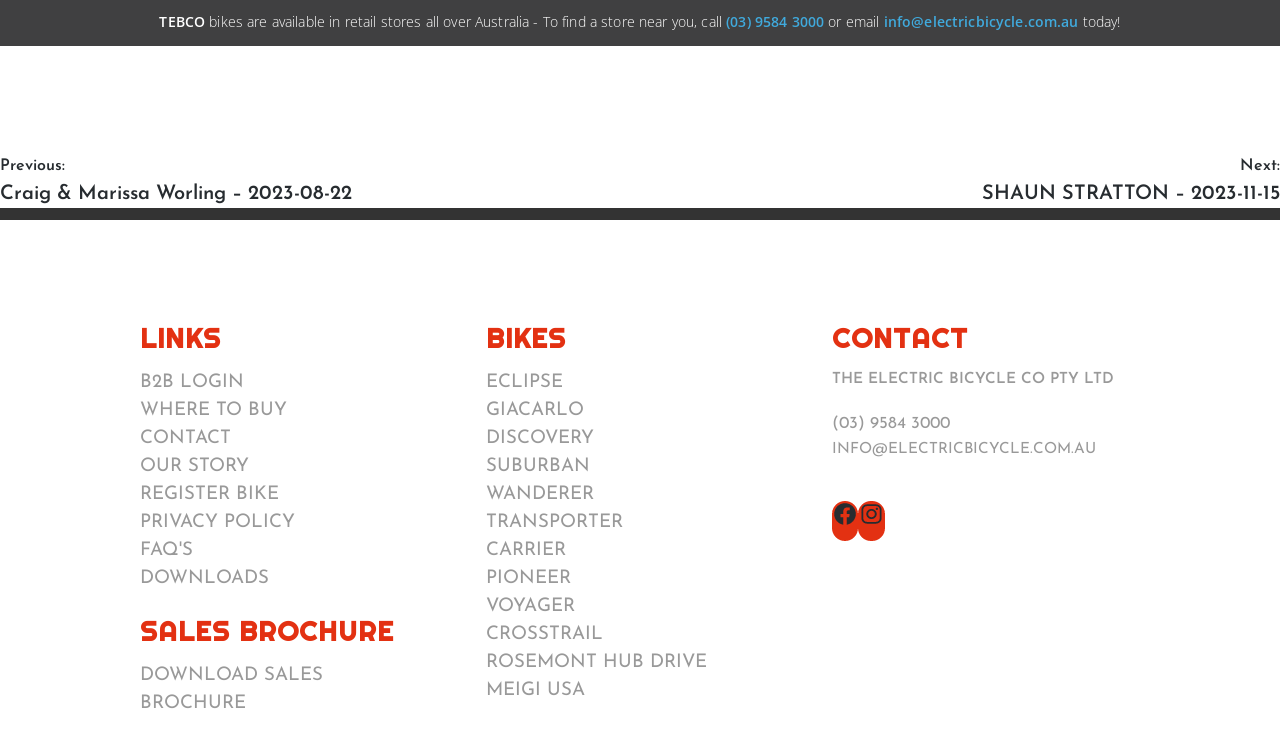

--- FILE ---
content_type: text/html; charset=utf-8
request_url: https://www.google.com/recaptcha/api2/anchor?ar=1&k=6LfV59EiAAAAABMnJrhyfHeNC992j_r3tNX84c0M&co=aHR0cHM6Ly9lbGVjdHJpY2JpY3ljbGUuY29tLmF1OjQ0Mw..&hl=en&v=PoyoqOPhxBO7pBk68S4YbpHZ&size=invisible&anchor-ms=20000&execute-ms=30000&cb=b67x0k8spntc
body_size: 48687
content:
<!DOCTYPE HTML><html dir="ltr" lang="en"><head><meta http-equiv="Content-Type" content="text/html; charset=UTF-8">
<meta http-equiv="X-UA-Compatible" content="IE=edge">
<title>reCAPTCHA</title>
<style type="text/css">
/* cyrillic-ext */
@font-face {
  font-family: 'Roboto';
  font-style: normal;
  font-weight: 400;
  font-stretch: 100%;
  src: url(//fonts.gstatic.com/s/roboto/v48/KFO7CnqEu92Fr1ME7kSn66aGLdTylUAMa3GUBHMdazTgWw.woff2) format('woff2');
  unicode-range: U+0460-052F, U+1C80-1C8A, U+20B4, U+2DE0-2DFF, U+A640-A69F, U+FE2E-FE2F;
}
/* cyrillic */
@font-face {
  font-family: 'Roboto';
  font-style: normal;
  font-weight: 400;
  font-stretch: 100%;
  src: url(//fonts.gstatic.com/s/roboto/v48/KFO7CnqEu92Fr1ME7kSn66aGLdTylUAMa3iUBHMdazTgWw.woff2) format('woff2');
  unicode-range: U+0301, U+0400-045F, U+0490-0491, U+04B0-04B1, U+2116;
}
/* greek-ext */
@font-face {
  font-family: 'Roboto';
  font-style: normal;
  font-weight: 400;
  font-stretch: 100%;
  src: url(//fonts.gstatic.com/s/roboto/v48/KFO7CnqEu92Fr1ME7kSn66aGLdTylUAMa3CUBHMdazTgWw.woff2) format('woff2');
  unicode-range: U+1F00-1FFF;
}
/* greek */
@font-face {
  font-family: 'Roboto';
  font-style: normal;
  font-weight: 400;
  font-stretch: 100%;
  src: url(//fonts.gstatic.com/s/roboto/v48/KFO7CnqEu92Fr1ME7kSn66aGLdTylUAMa3-UBHMdazTgWw.woff2) format('woff2');
  unicode-range: U+0370-0377, U+037A-037F, U+0384-038A, U+038C, U+038E-03A1, U+03A3-03FF;
}
/* math */
@font-face {
  font-family: 'Roboto';
  font-style: normal;
  font-weight: 400;
  font-stretch: 100%;
  src: url(//fonts.gstatic.com/s/roboto/v48/KFO7CnqEu92Fr1ME7kSn66aGLdTylUAMawCUBHMdazTgWw.woff2) format('woff2');
  unicode-range: U+0302-0303, U+0305, U+0307-0308, U+0310, U+0312, U+0315, U+031A, U+0326-0327, U+032C, U+032F-0330, U+0332-0333, U+0338, U+033A, U+0346, U+034D, U+0391-03A1, U+03A3-03A9, U+03B1-03C9, U+03D1, U+03D5-03D6, U+03F0-03F1, U+03F4-03F5, U+2016-2017, U+2034-2038, U+203C, U+2040, U+2043, U+2047, U+2050, U+2057, U+205F, U+2070-2071, U+2074-208E, U+2090-209C, U+20D0-20DC, U+20E1, U+20E5-20EF, U+2100-2112, U+2114-2115, U+2117-2121, U+2123-214F, U+2190, U+2192, U+2194-21AE, U+21B0-21E5, U+21F1-21F2, U+21F4-2211, U+2213-2214, U+2216-22FF, U+2308-230B, U+2310, U+2319, U+231C-2321, U+2336-237A, U+237C, U+2395, U+239B-23B7, U+23D0, U+23DC-23E1, U+2474-2475, U+25AF, U+25B3, U+25B7, U+25BD, U+25C1, U+25CA, U+25CC, U+25FB, U+266D-266F, U+27C0-27FF, U+2900-2AFF, U+2B0E-2B11, U+2B30-2B4C, U+2BFE, U+3030, U+FF5B, U+FF5D, U+1D400-1D7FF, U+1EE00-1EEFF;
}
/* symbols */
@font-face {
  font-family: 'Roboto';
  font-style: normal;
  font-weight: 400;
  font-stretch: 100%;
  src: url(//fonts.gstatic.com/s/roboto/v48/KFO7CnqEu92Fr1ME7kSn66aGLdTylUAMaxKUBHMdazTgWw.woff2) format('woff2');
  unicode-range: U+0001-000C, U+000E-001F, U+007F-009F, U+20DD-20E0, U+20E2-20E4, U+2150-218F, U+2190, U+2192, U+2194-2199, U+21AF, U+21E6-21F0, U+21F3, U+2218-2219, U+2299, U+22C4-22C6, U+2300-243F, U+2440-244A, U+2460-24FF, U+25A0-27BF, U+2800-28FF, U+2921-2922, U+2981, U+29BF, U+29EB, U+2B00-2BFF, U+4DC0-4DFF, U+FFF9-FFFB, U+10140-1018E, U+10190-1019C, U+101A0, U+101D0-101FD, U+102E0-102FB, U+10E60-10E7E, U+1D2C0-1D2D3, U+1D2E0-1D37F, U+1F000-1F0FF, U+1F100-1F1AD, U+1F1E6-1F1FF, U+1F30D-1F30F, U+1F315, U+1F31C, U+1F31E, U+1F320-1F32C, U+1F336, U+1F378, U+1F37D, U+1F382, U+1F393-1F39F, U+1F3A7-1F3A8, U+1F3AC-1F3AF, U+1F3C2, U+1F3C4-1F3C6, U+1F3CA-1F3CE, U+1F3D4-1F3E0, U+1F3ED, U+1F3F1-1F3F3, U+1F3F5-1F3F7, U+1F408, U+1F415, U+1F41F, U+1F426, U+1F43F, U+1F441-1F442, U+1F444, U+1F446-1F449, U+1F44C-1F44E, U+1F453, U+1F46A, U+1F47D, U+1F4A3, U+1F4B0, U+1F4B3, U+1F4B9, U+1F4BB, U+1F4BF, U+1F4C8-1F4CB, U+1F4D6, U+1F4DA, U+1F4DF, U+1F4E3-1F4E6, U+1F4EA-1F4ED, U+1F4F7, U+1F4F9-1F4FB, U+1F4FD-1F4FE, U+1F503, U+1F507-1F50B, U+1F50D, U+1F512-1F513, U+1F53E-1F54A, U+1F54F-1F5FA, U+1F610, U+1F650-1F67F, U+1F687, U+1F68D, U+1F691, U+1F694, U+1F698, U+1F6AD, U+1F6B2, U+1F6B9-1F6BA, U+1F6BC, U+1F6C6-1F6CF, U+1F6D3-1F6D7, U+1F6E0-1F6EA, U+1F6F0-1F6F3, U+1F6F7-1F6FC, U+1F700-1F7FF, U+1F800-1F80B, U+1F810-1F847, U+1F850-1F859, U+1F860-1F887, U+1F890-1F8AD, U+1F8B0-1F8BB, U+1F8C0-1F8C1, U+1F900-1F90B, U+1F93B, U+1F946, U+1F984, U+1F996, U+1F9E9, U+1FA00-1FA6F, U+1FA70-1FA7C, U+1FA80-1FA89, U+1FA8F-1FAC6, U+1FACE-1FADC, U+1FADF-1FAE9, U+1FAF0-1FAF8, U+1FB00-1FBFF;
}
/* vietnamese */
@font-face {
  font-family: 'Roboto';
  font-style: normal;
  font-weight: 400;
  font-stretch: 100%;
  src: url(//fonts.gstatic.com/s/roboto/v48/KFO7CnqEu92Fr1ME7kSn66aGLdTylUAMa3OUBHMdazTgWw.woff2) format('woff2');
  unicode-range: U+0102-0103, U+0110-0111, U+0128-0129, U+0168-0169, U+01A0-01A1, U+01AF-01B0, U+0300-0301, U+0303-0304, U+0308-0309, U+0323, U+0329, U+1EA0-1EF9, U+20AB;
}
/* latin-ext */
@font-face {
  font-family: 'Roboto';
  font-style: normal;
  font-weight: 400;
  font-stretch: 100%;
  src: url(//fonts.gstatic.com/s/roboto/v48/KFO7CnqEu92Fr1ME7kSn66aGLdTylUAMa3KUBHMdazTgWw.woff2) format('woff2');
  unicode-range: U+0100-02BA, U+02BD-02C5, U+02C7-02CC, U+02CE-02D7, U+02DD-02FF, U+0304, U+0308, U+0329, U+1D00-1DBF, U+1E00-1E9F, U+1EF2-1EFF, U+2020, U+20A0-20AB, U+20AD-20C0, U+2113, U+2C60-2C7F, U+A720-A7FF;
}
/* latin */
@font-face {
  font-family: 'Roboto';
  font-style: normal;
  font-weight: 400;
  font-stretch: 100%;
  src: url(//fonts.gstatic.com/s/roboto/v48/KFO7CnqEu92Fr1ME7kSn66aGLdTylUAMa3yUBHMdazQ.woff2) format('woff2');
  unicode-range: U+0000-00FF, U+0131, U+0152-0153, U+02BB-02BC, U+02C6, U+02DA, U+02DC, U+0304, U+0308, U+0329, U+2000-206F, U+20AC, U+2122, U+2191, U+2193, U+2212, U+2215, U+FEFF, U+FFFD;
}
/* cyrillic-ext */
@font-face {
  font-family: 'Roboto';
  font-style: normal;
  font-weight: 500;
  font-stretch: 100%;
  src: url(//fonts.gstatic.com/s/roboto/v48/KFO7CnqEu92Fr1ME7kSn66aGLdTylUAMa3GUBHMdazTgWw.woff2) format('woff2');
  unicode-range: U+0460-052F, U+1C80-1C8A, U+20B4, U+2DE0-2DFF, U+A640-A69F, U+FE2E-FE2F;
}
/* cyrillic */
@font-face {
  font-family: 'Roboto';
  font-style: normal;
  font-weight: 500;
  font-stretch: 100%;
  src: url(//fonts.gstatic.com/s/roboto/v48/KFO7CnqEu92Fr1ME7kSn66aGLdTylUAMa3iUBHMdazTgWw.woff2) format('woff2');
  unicode-range: U+0301, U+0400-045F, U+0490-0491, U+04B0-04B1, U+2116;
}
/* greek-ext */
@font-face {
  font-family: 'Roboto';
  font-style: normal;
  font-weight: 500;
  font-stretch: 100%;
  src: url(//fonts.gstatic.com/s/roboto/v48/KFO7CnqEu92Fr1ME7kSn66aGLdTylUAMa3CUBHMdazTgWw.woff2) format('woff2');
  unicode-range: U+1F00-1FFF;
}
/* greek */
@font-face {
  font-family: 'Roboto';
  font-style: normal;
  font-weight: 500;
  font-stretch: 100%;
  src: url(//fonts.gstatic.com/s/roboto/v48/KFO7CnqEu92Fr1ME7kSn66aGLdTylUAMa3-UBHMdazTgWw.woff2) format('woff2');
  unicode-range: U+0370-0377, U+037A-037F, U+0384-038A, U+038C, U+038E-03A1, U+03A3-03FF;
}
/* math */
@font-face {
  font-family: 'Roboto';
  font-style: normal;
  font-weight: 500;
  font-stretch: 100%;
  src: url(//fonts.gstatic.com/s/roboto/v48/KFO7CnqEu92Fr1ME7kSn66aGLdTylUAMawCUBHMdazTgWw.woff2) format('woff2');
  unicode-range: U+0302-0303, U+0305, U+0307-0308, U+0310, U+0312, U+0315, U+031A, U+0326-0327, U+032C, U+032F-0330, U+0332-0333, U+0338, U+033A, U+0346, U+034D, U+0391-03A1, U+03A3-03A9, U+03B1-03C9, U+03D1, U+03D5-03D6, U+03F0-03F1, U+03F4-03F5, U+2016-2017, U+2034-2038, U+203C, U+2040, U+2043, U+2047, U+2050, U+2057, U+205F, U+2070-2071, U+2074-208E, U+2090-209C, U+20D0-20DC, U+20E1, U+20E5-20EF, U+2100-2112, U+2114-2115, U+2117-2121, U+2123-214F, U+2190, U+2192, U+2194-21AE, U+21B0-21E5, U+21F1-21F2, U+21F4-2211, U+2213-2214, U+2216-22FF, U+2308-230B, U+2310, U+2319, U+231C-2321, U+2336-237A, U+237C, U+2395, U+239B-23B7, U+23D0, U+23DC-23E1, U+2474-2475, U+25AF, U+25B3, U+25B7, U+25BD, U+25C1, U+25CA, U+25CC, U+25FB, U+266D-266F, U+27C0-27FF, U+2900-2AFF, U+2B0E-2B11, U+2B30-2B4C, U+2BFE, U+3030, U+FF5B, U+FF5D, U+1D400-1D7FF, U+1EE00-1EEFF;
}
/* symbols */
@font-face {
  font-family: 'Roboto';
  font-style: normal;
  font-weight: 500;
  font-stretch: 100%;
  src: url(//fonts.gstatic.com/s/roboto/v48/KFO7CnqEu92Fr1ME7kSn66aGLdTylUAMaxKUBHMdazTgWw.woff2) format('woff2');
  unicode-range: U+0001-000C, U+000E-001F, U+007F-009F, U+20DD-20E0, U+20E2-20E4, U+2150-218F, U+2190, U+2192, U+2194-2199, U+21AF, U+21E6-21F0, U+21F3, U+2218-2219, U+2299, U+22C4-22C6, U+2300-243F, U+2440-244A, U+2460-24FF, U+25A0-27BF, U+2800-28FF, U+2921-2922, U+2981, U+29BF, U+29EB, U+2B00-2BFF, U+4DC0-4DFF, U+FFF9-FFFB, U+10140-1018E, U+10190-1019C, U+101A0, U+101D0-101FD, U+102E0-102FB, U+10E60-10E7E, U+1D2C0-1D2D3, U+1D2E0-1D37F, U+1F000-1F0FF, U+1F100-1F1AD, U+1F1E6-1F1FF, U+1F30D-1F30F, U+1F315, U+1F31C, U+1F31E, U+1F320-1F32C, U+1F336, U+1F378, U+1F37D, U+1F382, U+1F393-1F39F, U+1F3A7-1F3A8, U+1F3AC-1F3AF, U+1F3C2, U+1F3C4-1F3C6, U+1F3CA-1F3CE, U+1F3D4-1F3E0, U+1F3ED, U+1F3F1-1F3F3, U+1F3F5-1F3F7, U+1F408, U+1F415, U+1F41F, U+1F426, U+1F43F, U+1F441-1F442, U+1F444, U+1F446-1F449, U+1F44C-1F44E, U+1F453, U+1F46A, U+1F47D, U+1F4A3, U+1F4B0, U+1F4B3, U+1F4B9, U+1F4BB, U+1F4BF, U+1F4C8-1F4CB, U+1F4D6, U+1F4DA, U+1F4DF, U+1F4E3-1F4E6, U+1F4EA-1F4ED, U+1F4F7, U+1F4F9-1F4FB, U+1F4FD-1F4FE, U+1F503, U+1F507-1F50B, U+1F50D, U+1F512-1F513, U+1F53E-1F54A, U+1F54F-1F5FA, U+1F610, U+1F650-1F67F, U+1F687, U+1F68D, U+1F691, U+1F694, U+1F698, U+1F6AD, U+1F6B2, U+1F6B9-1F6BA, U+1F6BC, U+1F6C6-1F6CF, U+1F6D3-1F6D7, U+1F6E0-1F6EA, U+1F6F0-1F6F3, U+1F6F7-1F6FC, U+1F700-1F7FF, U+1F800-1F80B, U+1F810-1F847, U+1F850-1F859, U+1F860-1F887, U+1F890-1F8AD, U+1F8B0-1F8BB, U+1F8C0-1F8C1, U+1F900-1F90B, U+1F93B, U+1F946, U+1F984, U+1F996, U+1F9E9, U+1FA00-1FA6F, U+1FA70-1FA7C, U+1FA80-1FA89, U+1FA8F-1FAC6, U+1FACE-1FADC, U+1FADF-1FAE9, U+1FAF0-1FAF8, U+1FB00-1FBFF;
}
/* vietnamese */
@font-face {
  font-family: 'Roboto';
  font-style: normal;
  font-weight: 500;
  font-stretch: 100%;
  src: url(//fonts.gstatic.com/s/roboto/v48/KFO7CnqEu92Fr1ME7kSn66aGLdTylUAMa3OUBHMdazTgWw.woff2) format('woff2');
  unicode-range: U+0102-0103, U+0110-0111, U+0128-0129, U+0168-0169, U+01A0-01A1, U+01AF-01B0, U+0300-0301, U+0303-0304, U+0308-0309, U+0323, U+0329, U+1EA0-1EF9, U+20AB;
}
/* latin-ext */
@font-face {
  font-family: 'Roboto';
  font-style: normal;
  font-weight: 500;
  font-stretch: 100%;
  src: url(//fonts.gstatic.com/s/roboto/v48/KFO7CnqEu92Fr1ME7kSn66aGLdTylUAMa3KUBHMdazTgWw.woff2) format('woff2');
  unicode-range: U+0100-02BA, U+02BD-02C5, U+02C7-02CC, U+02CE-02D7, U+02DD-02FF, U+0304, U+0308, U+0329, U+1D00-1DBF, U+1E00-1E9F, U+1EF2-1EFF, U+2020, U+20A0-20AB, U+20AD-20C0, U+2113, U+2C60-2C7F, U+A720-A7FF;
}
/* latin */
@font-face {
  font-family: 'Roboto';
  font-style: normal;
  font-weight: 500;
  font-stretch: 100%;
  src: url(//fonts.gstatic.com/s/roboto/v48/KFO7CnqEu92Fr1ME7kSn66aGLdTylUAMa3yUBHMdazQ.woff2) format('woff2');
  unicode-range: U+0000-00FF, U+0131, U+0152-0153, U+02BB-02BC, U+02C6, U+02DA, U+02DC, U+0304, U+0308, U+0329, U+2000-206F, U+20AC, U+2122, U+2191, U+2193, U+2212, U+2215, U+FEFF, U+FFFD;
}
/* cyrillic-ext */
@font-face {
  font-family: 'Roboto';
  font-style: normal;
  font-weight: 900;
  font-stretch: 100%;
  src: url(//fonts.gstatic.com/s/roboto/v48/KFO7CnqEu92Fr1ME7kSn66aGLdTylUAMa3GUBHMdazTgWw.woff2) format('woff2');
  unicode-range: U+0460-052F, U+1C80-1C8A, U+20B4, U+2DE0-2DFF, U+A640-A69F, U+FE2E-FE2F;
}
/* cyrillic */
@font-face {
  font-family: 'Roboto';
  font-style: normal;
  font-weight: 900;
  font-stretch: 100%;
  src: url(//fonts.gstatic.com/s/roboto/v48/KFO7CnqEu92Fr1ME7kSn66aGLdTylUAMa3iUBHMdazTgWw.woff2) format('woff2');
  unicode-range: U+0301, U+0400-045F, U+0490-0491, U+04B0-04B1, U+2116;
}
/* greek-ext */
@font-face {
  font-family: 'Roboto';
  font-style: normal;
  font-weight: 900;
  font-stretch: 100%;
  src: url(//fonts.gstatic.com/s/roboto/v48/KFO7CnqEu92Fr1ME7kSn66aGLdTylUAMa3CUBHMdazTgWw.woff2) format('woff2');
  unicode-range: U+1F00-1FFF;
}
/* greek */
@font-face {
  font-family: 'Roboto';
  font-style: normal;
  font-weight: 900;
  font-stretch: 100%;
  src: url(//fonts.gstatic.com/s/roboto/v48/KFO7CnqEu92Fr1ME7kSn66aGLdTylUAMa3-UBHMdazTgWw.woff2) format('woff2');
  unicode-range: U+0370-0377, U+037A-037F, U+0384-038A, U+038C, U+038E-03A1, U+03A3-03FF;
}
/* math */
@font-face {
  font-family: 'Roboto';
  font-style: normal;
  font-weight: 900;
  font-stretch: 100%;
  src: url(//fonts.gstatic.com/s/roboto/v48/KFO7CnqEu92Fr1ME7kSn66aGLdTylUAMawCUBHMdazTgWw.woff2) format('woff2');
  unicode-range: U+0302-0303, U+0305, U+0307-0308, U+0310, U+0312, U+0315, U+031A, U+0326-0327, U+032C, U+032F-0330, U+0332-0333, U+0338, U+033A, U+0346, U+034D, U+0391-03A1, U+03A3-03A9, U+03B1-03C9, U+03D1, U+03D5-03D6, U+03F0-03F1, U+03F4-03F5, U+2016-2017, U+2034-2038, U+203C, U+2040, U+2043, U+2047, U+2050, U+2057, U+205F, U+2070-2071, U+2074-208E, U+2090-209C, U+20D0-20DC, U+20E1, U+20E5-20EF, U+2100-2112, U+2114-2115, U+2117-2121, U+2123-214F, U+2190, U+2192, U+2194-21AE, U+21B0-21E5, U+21F1-21F2, U+21F4-2211, U+2213-2214, U+2216-22FF, U+2308-230B, U+2310, U+2319, U+231C-2321, U+2336-237A, U+237C, U+2395, U+239B-23B7, U+23D0, U+23DC-23E1, U+2474-2475, U+25AF, U+25B3, U+25B7, U+25BD, U+25C1, U+25CA, U+25CC, U+25FB, U+266D-266F, U+27C0-27FF, U+2900-2AFF, U+2B0E-2B11, U+2B30-2B4C, U+2BFE, U+3030, U+FF5B, U+FF5D, U+1D400-1D7FF, U+1EE00-1EEFF;
}
/* symbols */
@font-face {
  font-family: 'Roboto';
  font-style: normal;
  font-weight: 900;
  font-stretch: 100%;
  src: url(//fonts.gstatic.com/s/roboto/v48/KFO7CnqEu92Fr1ME7kSn66aGLdTylUAMaxKUBHMdazTgWw.woff2) format('woff2');
  unicode-range: U+0001-000C, U+000E-001F, U+007F-009F, U+20DD-20E0, U+20E2-20E4, U+2150-218F, U+2190, U+2192, U+2194-2199, U+21AF, U+21E6-21F0, U+21F3, U+2218-2219, U+2299, U+22C4-22C6, U+2300-243F, U+2440-244A, U+2460-24FF, U+25A0-27BF, U+2800-28FF, U+2921-2922, U+2981, U+29BF, U+29EB, U+2B00-2BFF, U+4DC0-4DFF, U+FFF9-FFFB, U+10140-1018E, U+10190-1019C, U+101A0, U+101D0-101FD, U+102E0-102FB, U+10E60-10E7E, U+1D2C0-1D2D3, U+1D2E0-1D37F, U+1F000-1F0FF, U+1F100-1F1AD, U+1F1E6-1F1FF, U+1F30D-1F30F, U+1F315, U+1F31C, U+1F31E, U+1F320-1F32C, U+1F336, U+1F378, U+1F37D, U+1F382, U+1F393-1F39F, U+1F3A7-1F3A8, U+1F3AC-1F3AF, U+1F3C2, U+1F3C4-1F3C6, U+1F3CA-1F3CE, U+1F3D4-1F3E0, U+1F3ED, U+1F3F1-1F3F3, U+1F3F5-1F3F7, U+1F408, U+1F415, U+1F41F, U+1F426, U+1F43F, U+1F441-1F442, U+1F444, U+1F446-1F449, U+1F44C-1F44E, U+1F453, U+1F46A, U+1F47D, U+1F4A3, U+1F4B0, U+1F4B3, U+1F4B9, U+1F4BB, U+1F4BF, U+1F4C8-1F4CB, U+1F4D6, U+1F4DA, U+1F4DF, U+1F4E3-1F4E6, U+1F4EA-1F4ED, U+1F4F7, U+1F4F9-1F4FB, U+1F4FD-1F4FE, U+1F503, U+1F507-1F50B, U+1F50D, U+1F512-1F513, U+1F53E-1F54A, U+1F54F-1F5FA, U+1F610, U+1F650-1F67F, U+1F687, U+1F68D, U+1F691, U+1F694, U+1F698, U+1F6AD, U+1F6B2, U+1F6B9-1F6BA, U+1F6BC, U+1F6C6-1F6CF, U+1F6D3-1F6D7, U+1F6E0-1F6EA, U+1F6F0-1F6F3, U+1F6F7-1F6FC, U+1F700-1F7FF, U+1F800-1F80B, U+1F810-1F847, U+1F850-1F859, U+1F860-1F887, U+1F890-1F8AD, U+1F8B0-1F8BB, U+1F8C0-1F8C1, U+1F900-1F90B, U+1F93B, U+1F946, U+1F984, U+1F996, U+1F9E9, U+1FA00-1FA6F, U+1FA70-1FA7C, U+1FA80-1FA89, U+1FA8F-1FAC6, U+1FACE-1FADC, U+1FADF-1FAE9, U+1FAF0-1FAF8, U+1FB00-1FBFF;
}
/* vietnamese */
@font-face {
  font-family: 'Roboto';
  font-style: normal;
  font-weight: 900;
  font-stretch: 100%;
  src: url(//fonts.gstatic.com/s/roboto/v48/KFO7CnqEu92Fr1ME7kSn66aGLdTylUAMa3OUBHMdazTgWw.woff2) format('woff2');
  unicode-range: U+0102-0103, U+0110-0111, U+0128-0129, U+0168-0169, U+01A0-01A1, U+01AF-01B0, U+0300-0301, U+0303-0304, U+0308-0309, U+0323, U+0329, U+1EA0-1EF9, U+20AB;
}
/* latin-ext */
@font-face {
  font-family: 'Roboto';
  font-style: normal;
  font-weight: 900;
  font-stretch: 100%;
  src: url(//fonts.gstatic.com/s/roboto/v48/KFO7CnqEu92Fr1ME7kSn66aGLdTylUAMa3KUBHMdazTgWw.woff2) format('woff2');
  unicode-range: U+0100-02BA, U+02BD-02C5, U+02C7-02CC, U+02CE-02D7, U+02DD-02FF, U+0304, U+0308, U+0329, U+1D00-1DBF, U+1E00-1E9F, U+1EF2-1EFF, U+2020, U+20A0-20AB, U+20AD-20C0, U+2113, U+2C60-2C7F, U+A720-A7FF;
}
/* latin */
@font-face {
  font-family: 'Roboto';
  font-style: normal;
  font-weight: 900;
  font-stretch: 100%;
  src: url(//fonts.gstatic.com/s/roboto/v48/KFO7CnqEu92Fr1ME7kSn66aGLdTylUAMa3yUBHMdazQ.woff2) format('woff2');
  unicode-range: U+0000-00FF, U+0131, U+0152-0153, U+02BB-02BC, U+02C6, U+02DA, U+02DC, U+0304, U+0308, U+0329, U+2000-206F, U+20AC, U+2122, U+2191, U+2193, U+2212, U+2215, U+FEFF, U+FFFD;
}

</style>
<link rel="stylesheet" type="text/css" href="https://www.gstatic.com/recaptcha/releases/PoyoqOPhxBO7pBk68S4YbpHZ/styles__ltr.css">
<script nonce="LNR46i5e7jqWbsdh43Cqrg" type="text/javascript">window['__recaptcha_api'] = 'https://www.google.com/recaptcha/api2/';</script>
<script type="text/javascript" src="https://www.gstatic.com/recaptcha/releases/PoyoqOPhxBO7pBk68S4YbpHZ/recaptcha__en.js" nonce="LNR46i5e7jqWbsdh43Cqrg">
      
    </script></head>
<body><div id="rc-anchor-alert" class="rc-anchor-alert"></div>
<input type="hidden" id="recaptcha-token" value="[base64]">
<script type="text/javascript" nonce="LNR46i5e7jqWbsdh43Cqrg">
      recaptcha.anchor.Main.init("[\x22ainput\x22,[\x22bgdata\x22,\x22\x22,\[base64]/[base64]/[base64]/[base64]/cjw8ejpyPj4+eil9Y2F0Y2gobCl7dGhyb3cgbDt9fSxIPWZ1bmN0aW9uKHcsdCx6KXtpZih3PT0xOTR8fHc9PTIwOCl0LnZbd10/dC52W3ddLmNvbmNhdCh6KTp0LnZbd109b2Yoeix0KTtlbHNle2lmKHQuYkImJnchPTMxNylyZXR1cm47dz09NjZ8fHc9PTEyMnx8dz09NDcwfHx3PT00NHx8dz09NDE2fHx3PT0zOTd8fHc9PTQyMXx8dz09Njh8fHc9PTcwfHx3PT0xODQ/[base64]/[base64]/[base64]/bmV3IGRbVl0oSlswXSk6cD09Mj9uZXcgZFtWXShKWzBdLEpbMV0pOnA9PTM/bmV3IGRbVl0oSlswXSxKWzFdLEpbMl0pOnA9PTQ/[base64]/[base64]/[base64]/[base64]\x22,\[base64]\\u003d\x22,\[base64]/DrcKRw4gxcy1zwpJmJwbCux3CnhnClDJ+w6QddcKvwr3DsiRywr9kCn7DsSrCpcKxA0FYw4QTRMKIwpMqVMK9w54MF3HChVTDrDlXwqnDuMKpw5M8w5dIExvDvMO9w6XDrQMLwprCji/DlMOEPndQw6drIsOxw4VtBMOvQ8K1VsKFwqfCp8KpwrwkIMKAw4UlFxXCnSITNH/[base64]/G8KDEsKUw7Z6QcOPw6HCkMOKwq43MzDCnMKMw5rDo8KnR8KoNR5+PmEgwrQJw5s/w7tywpTCigHCrMKvw4kywrZLE8ONOyTCiilcwpDCksOiwp3CqATCg1UWcMKpcMKkDsO9Z8KiAVHCjgIDJzsDUXjDnhhYwpLCnsOMacKnw7o1dMOYJsKsN8KDXnBsXzRyJzHDoEUnwqB5w6nDqkV6e8KHw4nDtcO1McKow5xABVEHFMOhwo/ClDHDgC7ChMOVXVNBwpkpwoZnUsKYaj7CrMO6w67CkRbCuVp0w6zDkFnDhS/CpQVBwo3DscO4wqkKw40VacKtDHrCu8K+DsOxwp3DoRcAwo/DgMK1ETknYMOxNFgTUMONVHvDh8Kdw6jDiHtAFQQew4rCiMOtw5RgwoDDkErCoQxbw6zCrjNkwqgGcxE1YGbCncKvw5/CjMKKw6I/Jz/CtytfwpdxAMKpfcKlwpzCqRoVfATChX7Duk0Xw7k9w53Dpjt2eHVBO8Kuw4Rcw4BBwpYIw7TDsj7CvQXCi8KUwr/DuCIbdsKdwrTDgQktYcOfw57DoMKcw5/[base64]/[base64]/Dg8KKUsK5RMOQw44PR8OIJcKnXVzDpDJBMsOEwrPCpSMgw73Di8OiJ8KdeMK6M0lFw5lew6tZw5gGCGkmQmzDuRzCpMOcOhtKw7nCmcOWwoLCoktsw4A/wqLDrxLDuyA9woDCjcOrMMOLEcKHw6NCJ8KZwogVwpbCjMKzZjFEc8OKIsOhw73Dh3dlw44jwpTDrF/DoHc2TcOywrpiwokSWwXCp8OwexnDiT5VO8KwSW3CuXTCm3zChBNuIsOfCsK3w6nDq8K8w7XDo8KtXcKCw67Clx7DsGbDk3Zwwr1lw5Zkwpd0BsKZw4/[base64]/CpcOiwo3DhsOiw7Rxw6J5NsKVwojCgsOHw4fDmWnCssKCJgpDTnLCgsOGwoA7Qxg6wqnDtmdMXMKyw4MUXcKnTmPDoijChV/[base64]/Dj0nDlsKkTcK2TD0xLMOPwqhDwp7DphLDhMOtU8O9VzvDncKKRsKWw6x3ZGEQJFRIbcOpR1DCm8OlSMOTw4/[base64]/DnBvChcO6w41VaCPCtULClV9Cwo8MPsKkacO1wodIemA/EcOowpd+AsKwVTvDrxzDpz0ECzQyTsK0wrpyU8Kowr5uwrlqwqbCildmw50MdjjCksOnL8OpX13DoxAWNljDpjDCtcOIdMO/CRQyZ2TDvcOqwq3DrnvClyM3w77CvSXCscKlw5fDsMKcNMOTw53CrMKCahU4HcKAw5zDtWFXw7HDvmHCvMK6NnDCtFJRfXgsw73CmX7CosKawqbDtE5/w54nw7h7wocCbQXDrCHDncK+w57DtcKrcMKJQnx/XB3DrMKoNSvDjH4Lw5/CjnN9w5U5O2xlXDJ/[base64]/wq3DmmIDA8K+wp3DlcOEU8OeLcOHwprDk0hcEV3Dmh/[base64]/Cm3/DrXvDlMKJVHPCnCwZLsKKw7R0w53CvEPDnsOWOX/Du0HDrMOpWsO3ZsKzwoLCiAcjw6Q+w49EKcKwwrJzwoHDo03DpMKXCXDClBozNsOYN1LDuiYGAWt/TcKTwqHCgMOmwoBbClfDgcKYdz0Xwq88KwfCnHzCmMOMS8KnG8KySsKWw63DiC/Du3/DosKXw48XwotKFMKNw7vCsS/[base64]/DtTzCvMKewpXCmw7Cq3rDnBsSwqnDrRNbwqbDhg0HacKvQ08pFsKQWsKPDD3DsMKXI8ObwrbDj8ONfzwQwqEJUEpAwrxWwrnCgsOyw47ClHHDgcKVw64SY8O7VmPCpMOzbD1RwpnCnkTChsKGL8OHeFZoIx/DocOUw7PDkmjCogfDmMOCwq0cK8OswqfDpDDCkjIOw65tCsOow7LCuMKrw5PCgcOPYijDgcOHRmPCshp2JMKNw5cwFnpQDRIbw6QXw7cgYicywqvDu8O/[base64]/DicK4wqRdaMKUUMO7wqpiH0jCh2fCq1gdwpZgMQ7CtcKkw7bDtTMLJA9bwqZnwq56wotGJijDsGTDoFl1wopYw6Vlw6c7w4vDtlfCgcKvw7nDl8KwdjISwo/[base64]/CqMKlJEgkwogWEwk/wrPDvRtlwp1Pwp/DtMKbwoVkGlodbsOFw491wp8WUGxOeMObwq8uYFMlRT3Cq1fDpiArw57DmUbDiMOLAWg3PsK4wqTDin/CvD8jFTjDgsOxwqs6wpZ4H8Olw7fDuMKaw73DjsOmwq/CucKIMMKDwpLCmz/DvMKkwrwNdsK7JlZtwqHClcOrw5PDmgLDhEMOw7vDoHM6w5pcw6jCs8OdLRPCsMOUw5Jew4bDnDZbQT/DjHbDrMKtw7fCrcK0FcK3w59TGsObw5/ClMOyQwzDqWrCs0p+wpLDgRDClMKkATtvekDCqcO+fMK/WizDgjfDosOFwpoMwr/CtSjCpWBJw7HCvVTDoRTDkMOWccKfwpTDrAcWPXbDl2kbXMOsYcOXdUYpGjvDs0weS2XCgyY7w6lxwpXCr8KtOcKuwrzCncOfw4nCniNbcMKxfG/DtBkTw6TDmMKjYG1YRMKPwptgw50gPHLDsMKrVMO+QWbCnB/[base64]/Ch8KBJMOkwqovY2jDkwPChcKFB8OwBGkFw6fDu8Kgw4w/QMOXwpNDKMOYw5JMJ8KGw5hGU8K6NB8awohpw7vCtcKnwoTCuMKUWcOawobCmFpEw4jCkWjCk8OLe8K/[base64]/DvAkvFnYOF2hgwoIow7zCtSHCocOJwrLDu1lLw7DDvUczwqrDjw4fLl/CsCTDmsO+w4gsw6jDqsK5w4/DocKWw7UjQS1IFsKBIyQLw53ChsO7JsOHOMOJJ8K0w7fClXAsJ8OGVcOIwrd6w67DgTXDpSLDqcKlw6PCrltFHcKvMlx8AR/CksKfwpsbw47DhMKpOArCoycfZMOlw6RTwrk6wqBPw5DCosKAZAjDl8KIwrzDrUXCgMK8V8OYwrVtw7nDhFDCucKWDMK1GU1LMsKNwpLDhGRJQcKlT8Oww7pJR8OcKwoRaMOzBsO5w6/[base64]/w6zCvsKmw6BgwpduTcO3ABbCpBDCtsKMwqtrHn7Cj8OYw7ZkfcO9wrjDqMK4TsOyworCgAMPwr/Do3xWIsOawpTCk8OUGMKZAsOCw4sMWcK7w597VsOowqHCjxnChMKOJnrCscOqWMO+HMKEw7LDnsOWMTnDocOpw4PCsMO+KcOhwpjDncOFwopswo5mUCUCw7wbQFc4ASfDvjvCn8OUGcKMIcKEw7MpWcOhFMOMwpkDwonCmsKQw4/[base64]/UBBVJGfCsBpMBXXDksOFMMOkJ8OjEsOBNmo1wp8/einCn3rCscOvw63DuMOGwowUOl3DrsOWEHrDqQVHPRx2O8KUH8KUeMKIw5XCsiHDm8OYw5jDpEMTDy91w6bDtcOOO8O0aMKNw6s3wp3CvMKqesKjwpx5wonDmRwqHypkwp/Dq0p2LMO5w74uwpHDg8Ojch5cOcK1IivCu2HDg8OuBsKeIRnCv8OXwpPDiB/CksKgaQIiw6Z1WUbCkVI3woNVecKwwoteCcOfGRHCn2BKwo1gw6jDiCZSw51bPsOUCVzCnjLDrixueBFiwr13w4PCpFdaw5lIwr58BnbCssO5RsO9w4vCkVFybgFqTwrDrcOPw6rDp8Kbw7FYTMOOYWNZw4/[base64]/ClcOtw6zCisK/wr9BOsKkwqvDjDHDk8KrFxYjwqnDo2ELGMKuw40twq9hZ8KNVVp6HGU6woVBwojDvx9Qw5HDisKZHjnCm8O8w73DmsKBwpjCncKTw5ZJwolvwqTDv0hjw7LDjkkTw6HDkcO+wqtnw6XCvh84wofChmDChsOUwrMIw4ojYMO0GXJhw4LCmAvChm7CrALDo3/DuMKyLmgFwpoEw7XDmhPCtsObwoguwrhTfcOnwqnDlsOFwozCsTICwr3DhsObHDg3wovCnSZyThd3woPDjRElVGXDij3CgDbDnsK/wqnDrUHDl1HDqMKUKntYwpjDq8Kxwo7CgcOJLMKjw7IuZH/ChDkSwoHCskh1V8OMRsKZa17CsMOZIMKlSsK7wqdHw4rCnV3CqMKBfcK8Z8Khwog9NMOqw4BewoPDp8OuK24eXcKLw7tDbsKIWGPCtsO9wpdfRcOSw5jCjjzCmwkawp0Awq51W8KNfMKtPxPChgJcTsO/wqfDncKPwrDDtcKAwp3CnBvDs0zDncKjwq3Cj8Kpw4nCsxDDmMKjOcKJSlDDt8Oww7DDkMOhw7bDnMO6wr9QMMKLwo1FFFYFwqorwro6CMKkwoPDtEHDksOnw7HCn8OLJFhJwpY/wrjCssKpwqsWFMK/FlHDrsO8wpzCi8OBwpbDlinDti7CgcO0w7DDgcO0woM5wotBH8OSwpw/wotSQ8KFwqURUMK3w7hEaMKWwqBuw7pIw4DCnxjDujjClkfClMOdHMK0w4wPwrLDv8K+L8OoAzIrFsKxeT5SdcKgGsKgT8K2FcOtwoHDj0HDusKLwp7CpCbDvClybCbCrgkfw7J2w4o0woXCgyDDqw/DmMK9DcOvwqZsw7/Dq8K3w7PDrH4AQMKQJcK9w5LCoMOxYz1yI0bCpUtUwrbDg2lLwqPCvEvCpQtgw5w1O2PClsO1wrolw7zDt1BRHMKfIMKsJMK/[base64]/Du1tkWQ99Bn7CuMKtB8OoK2JVKGDDgS5ZKAcewqcbU03DjgAUJULCin5wwoNawpRhf8OiY8OWwqvDjcOkW8Kzw4cjGiQ7TcKLwp/DnsOHwqdlw6sBw47DosKDQcOhw54sS8Khwr4jw7PCvcKYw71yGsOeCcOfYcO6w7pmw7N0w7tHw6rClQlLw7DCrcKlw5RdJcK4LCDCjsK0AXzChGTDn8K+wq7CqB1yw7PDhMOAEcOrcMKEw5EfQXEjwqnDh8O0wp8MVkjDj8KUwoDCmnpsw4PDqMO/[base64]/wrLCkxbDgMOCw7AQfsOqw7knesK4bsKawp8Jw47DlcOVWhXCqMKOw57Dj8OQwpzDu8KGUxMtw6EufHHDtcOywpPCv8O3w4TCqsOGwojCgS3Duhtpwr7Co8O/PzV3Lz3CkCQswp7CtMKRw5jDv2HDosOow5V3w6jDlcKdw5ZiJcOMwqzCvC3DsgfDtEA+WkfCrUsfNTMAwp1BcsKqdC0fYiXDksOHw41dw7ZBw4rDgQDDjEDDgsKgwrzCqcKNwotxFsOEVMOqCWl4D8KLw7zCtDpRIFXDkcOZB1zCqsK9woovw4PCm0/CjHLCjF/[base64]/DosOXF8KFAcKmW8KPw4/DmMOWw57Cji/Dkw4HI3dMaEnCnsOlecOzFMKhD8KSwqgQD0xcdGnCpSfCgUtVw4bDulF/ZsKlwrHDlMKgwrZuw4JkwqbCq8OIwp/Ck8KVbMKbworDgMKJwqheRGvCiMKWw77DvMO5Jn3CqsOuw5/DrcKmGyLDmwYswpVZEcKywpnDuH8Zw48aScK8XHQ/HGhdwpbDhmQGDcOXRMK2CksCeEpFacOGw4PCpMKda8KMOw4zATvCjC0Sfh3CpsKawrfCi23DmlrDvsOzwpTCqhbDhTPChsOvRMKrIsKuwrrCtMKgGcK4YsKPw6XCmXDCslvClwQUw4rCjcKzKRJLwoTDtjJLw70Qw5dkwodyL39swrAWw4wwSCd1bW/DpE/DhMOAWGNrwoMnHBXCsFp8R8K5P8OIw7XCqg7CnMKqwrHCr8KiIcOuAAvDhnR/w5jDqnTDk8KGw6oswo3Dh8KdPSHDvwkswpfDrCBEJBLDs8K7wrYDw5vDgjdDIcKpw4FrwrXDjsK8w47DnUQiwpnCgMKFwqR6wppdWMOlw6zCmsKrPMOUDMOswq7CucKgw4JYw5/CtsKIw5BxJsK9Z8OmIMOAw7fCj1nDhcOzNwTDuF/CtnQ7wp3CisKkIcOSwqcYw5cfElZLwpAxT8K+w48UJmkww4I1wqHDnRvCs8KBDEokw7XCkSpAJcOmwo/DjsO6wovDp03DrsKuHxRVwo/CiDJiPcO0woJHwovCpsKvw6hiw4dpwqDCrEpuZzTCjsOfXSNiw5jCicKdCSF4wozCkmnCqwAYKjXCsnE6ABTCpknCmTlNL0DCkMO6w7nCuhXCv1hTLsOQw6YXKMOywrIqw7vCvsOQJQFAwpDDt0/CmCfDvGvCiictTsOQE8O7wp4Mw73DrzVewpHCt8Kgw7jCshbCngJCFATCn8O0w5YDOl9sScKcw4DDhirDjT8AIlzDkMKww5zCicKNdMOww67CjQsDw4RgUn81L1TDg8OyN8Kkw4pHw7bColPDhzrDi1ZVc8KkZmwESmFmScK/[base64]/[base64]/[base64]/w6BQw5IBwpjCm8OKHh3DsB7Ct8Otw5DCuV1nDsOcw57DvgoWDWzDnXhOw54gCcKswroIdzzDm8KKaUk8w6J0c8Ozw6vDqMKSH8KcYcKCw4TDjsKLZAlBwrY/bMKyQMOFw67Dt2nCqsO6w7rDqhRWX8O7IRbCjhwMw5tIfWtfwpPCglpfw5/[base64]/CtBjDuEHDsMOaw6p+w4DCuBLCu1scwpwtw7N6EsOeX8Ouw7JwwqZLw7XCt2zDqmM7w5vDoQHCtg3DiCkgwrbDssKkw5ZGTEfDmTXCoMOmw7ABw47DmcK9wr3CmALCj8OawrrCqMOBw4kVLjzDsX/[base64]/N1fDgsKsw5ptwpQXwpkrw7jCjiJ+JsK7TcKAwqJ8w7c/GcOHbXEqL13CsjbDgsO6wpLDiUQKw7/CmH/DvcKaMG3Co8OrK8O1w70UGQHCiU4WTGfCqcKRecO1wqw4wrdwMydmw7/CnsKbCMKpw55bwpfCgMK/[base64]/[base64]/CsKeKsOYKlTDsMK7MGgrfMKgw5Azw57Dk3nCkgdsw73Cg8O5wqAjKcK/MF3DkcKpOcOQdQTCt1bDlsOJTjxDJjrDk8O/a0jCgsO2wo/DsCzCozHDoMKcw6duCzMmEsOZNXxIw4UCw55+CcKww7dzCXPDjcKPwozDhMKiX8KGwp9TfE/CvH/DjMO/U8O+w5HCgMK4woPCkMOIwo3CnVRowooicE7CiTtvJ1zDiB/DrcKtw5jCtDABwrJ4woAywogqFMKpa8OVQDjDiMKtwrA9DTh0XMOvEDs/HMKYwp5pTcOwPsOjTsK5cV3CmmBrOsKSw6lGwrDDk8K6wrLDgsKCQScJwoVGP8Kzw6XDtMKUCsKLMMKLw7BHw5dQwqXDmHXCpMK6MV0YalvDoWvCnkAPcVhfa3fDqjbDn1bDn8O9YAoIUsKIw7TCuXvDhULCv8K2wrPDoMOCwrhUwoxTK1/Cp23ChxjCohDCggnDmMOZZ8K4CsKew4TDh3RqU33CpcOfwoNzw6QFSQPCtkw/WlVvw6dmRAZBw599w4DClcOXw5R+TMKYw7hbUmIMYAvCqsOfFMKUWsK+bzV5w7NTE8KSHTpPwrVLw4ADw4rCvMOBwpEvM13DnsOTwpfDjD17TEhcVsOWGUnDtMOfwqN7e8OVc2c8ScOIfMO8w545IH1qZsOGUy/Dl1vCvcOZw4vDk8KpJ8Orw4c3w6rDmcKKGjnDr8KndcOgfh1TUMOaF2/CtwANw7TDpgzCjnLCqiXCgDbDqWsTwqPDvx/DscO5JBgOIsKVwpRvw6slw6fDrD0iw5NLK8KkHxzCqcKWccORfmLDrR/DgwwkNzYUJMOgM8Ocw4oww51YBcODwr7Dk0svF1jDm8KYwqBeOMO2AiPDv8ObwpfDjsKuwrZHwollfHlaVXjCkxvCun/[base64]/IsOIw7MibsOkbMKPw7dHbTLDuz3Cj1lCwpY+Y0nCvMKyR8KWw5ksXcKECcKdbX3DqsOHTsKawqDCtsKrKxwWwrddw7TDlHlbw6/DmBxUw4zCicO+UyJ1eD0+U8OfQ2HCrDhWWh0vJmfDii/CncK0F2sJwp1sNsKWC8Kqc8ORwohXwo/[base64]/wr1Uw7MQalbCq8K0J8KxZMK1NMKLSsOvTmfDohpmw5JVZBbCnMOgGGILSsKMbzzCtMKKdMONwqnCvsKYaA3DrcKPJw7Dh8KDwrTCjMOkwoJqd8OawooFMiPCpTrCqkvCjsKWW8KUD8O7Yg53w7TDkBFRwqPCqwh9Q8OGw6QeL1QIwqrDtMOKDcKuKTsGW2/[base64]/bsOmOcOIw6AZwpvCjXbCj8Kww7fDgcOEKT4lXcOybzLCk8K0wplswrjDl8ObF8KgwqLCs8ODwrwvYcKPw5IRXDzDl2g/f8Kzw5DCucOrw41qRn7DoS3DhMOCWUnDjA50WMKhc2PDp8O4fMObAcOZwoNsGsObw73CiMORwrPDrAUFADHDtkE1w4Btw7wlYMKmwrHCi8KEw7wyw6TChiINw6jCqMKJwpHDlEQlwoQGwpl5S8O+w6vDogLCiQbDmMOafcKzwp/[base64]/CqsKRw6bCpRYYOFt4w5EuF8KaZ3rCiBfDiMKhMsKmW8O/[base64]/CpSHCnwM/wpbCkDZmwrvCoMKpM3tFFMOuNz1xW07DusKvX8KMwpnDkMObVw4lwqM+XcK+XsO4VcO8Q8K9P8Oxwo7DjsOAEknChDYgw6LCtcO9dsKHw4Qvw4nDvsKgeRg3EMKQw5DCl8KAEjluUMO3w5Mjwr/DqFbCgcOBw7B/EcKGPcKiI8K2w6/[base64]/DvCstUGJgaQgXLS5bwo/DsktfWsOla8OuVg0/Q8KLw57DtkhRKDbCjAIZWFYuLV/Du3/CkiLDlR3CpcKXLsOma8K/McKLM8OoTEgeGUN8dMKaL2EQw5zCicOvWsKpwo5cw5E3w73DqMOqwr42wr7CpETCnMOoNcKXwrdiGCYbIH/CmhoaJ1TDtl/[base64]/DmcOSf8K9w7XCoFHCvkEnwq0swqAZw4phISvCoXlSwp7CtMKOasKvRm3Ck8K3w7wcw5rDmgdgwpl5OjjCmXLClTl/[base64]/DoMOhJsKSw5/CuMOvwpY/bzrDrsKCw4/[base64]/DoRU0woF3T8KDQcOIwqvCvcOaZQfDpcKNIlwDwo/DicOidxg2w79ScsOywpLDk8Oowo80w5lIw4LCpMKNPsOiA3xHNMOqwqQ6w7TCtsK6EsO0wp/DrALDhsKaU8KEbcK4w7ZXw7XDkC13w4jDv8KRw5/[base64]/[base64]/Do8OrIsOLw69rSibCvMOBJMOSw4gUw5QDwpXDicKxwrRIw4nDp8KAw4tXw6XDn8Orwp7CqsK1w5pNDGHCicOMGMObw6fCnlJ6w7HDrw1+wq0yw6dEccKRw6Awwq92w7HCvU1bw4zCt8O3UlTCqk0SATcrw5pxPsO/fyxEwp5bwrnDtMK7GsK9QMO4VDPDnsK1bD3CpMKzOEU5GsKnw5vDpjvCklo5PcORYmzCvcKLVTA+Y8Ofw4XDnMOYEER/[base64]/DjcOnIFskETrCrAlpw7jCgsKIHEIqwolqMsOgw7vCuEfDlRotw5UpI8O/[base64]/DlHstw4nDlSDCpcOOScOtLwckw7jDplLDoRN4wp3DvMOMIMOrV8OVwqLDusKuXW11a1nCucORRC7Dl8KgSsKdEcK2FjrCqV5mwr/DsyHChWnDrzkZwoXCl8Kbwo3Cm059aMOnw585BQMHwr13w6x0AMOxwqIqwo0GDCt/wpYZb8KTw53DkMO/wqw3AMO4w57DoMO4wrINPzvCncKlaMK9RjTDgC0owpDDsjPCk1dDw5bCpcKnE8KDJhjCmsKhwqU2M8OXw43DmDdgwoc7JMOvbsKzw77Cn8O2BcKZw5R0CsOcJsOlDXVawqTDiCfDiiDDnhvChkXCtgR/[base64]/[base64]/ZsKgfH3DlH3DkSDDtz/ClsKmwqozQMKuO8OhE8KxYsOKwoXClMK1w7NFw4lIwp5mTVPDmWzDnMKRaMOcw5gSw6nDgVbDkcOsXncRFMKWKsKuB1LCqcKFEwIbcMOVwplTNGnCn09vwqUHc8KWFF8tw6fDuwzDkcK/wrNEE8KTwoHCgXAQw6FOUcOzPgLCkFXDtnQnUj7CmsOww7zDnD4teUMSOMKuwr4Ew6hKw5PDlTZoBQzDkT3DiMK/VTfDl8Otwrp2w5UMwospwoFpdsKgRzd3c8Okwq/[base64]/DumR3w5/CthbDnl/DnsOew5txVAbCjsOsTwN8wrARwo4bw5/Cu8KPeSphwojCoMKdw5YyR3jDkMOVw7DCnmBPwpPDisKsFT10XcOPDcOswoPDshHDkMOPwr3Cg8O1IMOefcK4AMOuw4/[base64]/[base64]/DlVPDpMOYUsKPUcOWw4vChD7Ck8K1QApSJAzCmcOnUxMMHkQwN8Kew6nDsxfClBXDohZjwrMnw6bDiEfDmmpae8OEwqvDuH/DtsOHNSvChX5mwq7CmsKAwpNdwrEeY8ONwrHDlsOvLml4UhPCvX4nwqgYwrJjM8Krw5TDkcOcw7Unw7kOVXsQZ2HDksKzIyLCmcO7acKxSBDCp8KPwpXDgsO6ZMKXwoYbThBIwqjDp8ODfW7CosO4wofCnsO/woQaHcKnSmYbCGxvDsOrVMKMWcO/BRrCoxTCu8OAwrhaGnrDhcOhwojDih5VCsOawodqwrFpw5VBw6TCiUEQUhvDl0TDtcKbSsOywphTwrfDp8O0w47DtMOSACBtRGnDkVsiwojDviQoOsOwFMKuw6rDksOSwrfDg8OAwr40ecOnwq/CvMKRecKsw7ECesKfw6TCq8OocMONDV/Chw7ClcOnwpd5aVp0d8KJwoLCmsKZwrFgw6VWw7wZw6x4wotJw4ZdHMO8K3c+w6/CqMOSworChsK1YwUpwqnCucKMw5lhD3nDkMOpwptjVsKXWlpwEsKmeQR4w6JuKsKuDCtZYsKNwoYGKMK3WhjCkHUdw5BLwp/DkMO5w5nCvXfClcK3AMKxwqHCv8KqeibDusKEw5vCjkDCsSYuw5DDoFgjw4ZJYDrCoMKYwoDDmULCgXTDgsKfwoNcw4M5w6gYwpclwpzDmTovD8OKasOSw6HCsgVJw5Qiw44bL8K6wrzCjCHDhMK/OMOcY8OQwpXDuX/DlSJEwr/[base64]/wrXDpiYhw5geM8OTZF5yCRXDhsO0OSHCtMOww6NdwptowqnDtsOtw7kqQMKLw6AZJBbDkMKtw44RwqA/bcOowrVRIcKPwq/Cn3/DrlfCtsOLwolbJHEmw6glA8KUQiIwwrELS8KPwo/ContGIMKOX8OoZ8KmFcO/ai/DkFzDvcKjZ8KrB3pvw4JfKCHDv8KIwostXsK6PsKvw7TDkDDCvA3DnkBDFcK0NsOTwrPDrH3CiCJ0dijDvgYQw4l2w517w4DCv2jDv8OjITnDlsOQwo1NHsKqwpvDm2jCo8KJwqEgw6Jlc8K6DcONOcKORcK2EcO/[base64]/BcKiBsK0IEJ4wpjDgibDnifCpw/CgGLDusKNJMOUAXkfMhJXHMOwwpBxw65lAMKCwrHCqDEBPRxVw7vCszJSYzHCsnNmwpfCoggmPMK2cMKQw4HDh05Dwo4Mw4zCkMKMwrzCvyU5wphTw7NPwrPDoxZ+w78bCwI2wrh2MMKXw6HDp3M9w6swCMKHwo/CocOxw53Dpn9gUyUrSTjDnMKkJjjCqT1ec8KhB8OIwqlvw5jDmMOuWU1YasOdTsOsRMKyw4Iswo/Cp8O/esKocsOlw7FrAwlqw7N7wqF6c2Q4OBXDtcK4cWPCicKdw4jClkvDiMKbw5rCqUoXa0EMw6nDs8KyIyMVwqJgLnx/AAjDulE6wrPClcOcJm4BX3MFw6jCgjTCphfDkMK8wpfDsRMXw6Zvw58TPMOsw5bDh0RnwqcKP2Zmw5YRCsOwAjPDhgJ9w5Mkw6HCmlBVHyt2wqwbJsO0FyRDAsKXBcKbGWxQwrzCocKzwpdWG2vCjT/CmkvDoXdLERXDsG7CgMKkO8Ohwq88amw8w40cGiLClC1fWTkCCBVzCSsiwqBFw6pvw5oiJcKwBMOiX1TCrSlMCHfCt8KtwqjCjsOawqtpK8KpRETCoWLDv09Jwp1vUcO0YzJiw7AkwqDDiMO+wqB2bksww7dyQXLDvcKVX3UTN05/ZEhgRDx2w6JswpjCt1Vuw6QHwpwDwoNYwqVMw5MKw7wHw4HDilfCgz9AwqnDt2VtV0MJXWJgwphtLk8gcG3CnsO1w67DiHrDoH/DkSzCo2kpTVV/ecOswr/DliQGSsO3w6dXwoLDisOGw5BiwphGX8O0e8KpKBfCmcOFwoVMNMOXw4dKwrnDnQ3DiMO/fDTCp0x1QQ7CscK+QMKQw4QRw6jDhMOdw5PDhsKbHMOdwodvw7DCojHCuMOLwpHDjsKdwq1swqlwaXURwqgXN8O0PMOxwqcVw77CvsONw4QZJy3CjcO6w4bCpCbDk8K6H8OJw5vDs8Oqw6zDuMKvw63ChBoiIksSEsOuKwrDtDXDlHFOQUIZbcOGwp/DssOhf8O0w5xsFMOfOsK6wrohwqYIe8KDw6UUwp3CrHYHc1gmwobCnXLDmcKqG1DChsKIwrtzwrnDtR7DnzBiw40vKsKpwrg9wrUdNWPCvsKOw6k1wp7DkiLCmFJDA1PDjsOKNBk0wpx5wrZaNxLDuD/DnMKLw5gGw7/[base64]/DnC7Dl8Orw6Utw6ZZf2YbwrPCvjNobMO9wogTw4jCp8KLCW0Rw4jDoTN5wpLDoBlof07CtmrDp8OYSERJw4LDl8OYw4AFwoLDnXHCgFnCgX/[base64]/[base64]/CmWF7bMKtworConMiQxo/w67DisO0JsOpw5LCmxdgS8KETw/DjwnCgB1ZwrIoTMKrQMO3wr7CnQTDg1VFM8O2wqxsV8O+w6fCpMKxw746G28dw5PCt8OQY1N+TAbDkidafsOVLMK/JF52w53DvAbCpMKpfcOtesKIOsOUFMKRKMOnwrZ2wpxjAzPDjh87OWnDkAnDrwEUwq9uDC11RDgBF1PCkcKPZsO/[base64]/Ci3vChsORwpnDj1PDjlsRw4c+OsKjRMOkw4DCpmbDrhHDiwDDuCkrPlEFwokYwqbCq1oSesOLcsOpwpRnR3EiwpoDalrDqCjCv8O9w7/DisK0wqYLw5J/w7YMLcOMwpY6w7PDtMOHwoFYw7PCs8KHBcO/ccOfE8K3CTk8woEew7t6JMOAwoU8RyDDgcK+HMOKZg7CpcO5wpPDl3/[base64]/eMOHU8KKw67DhcOIw4x+ays/[base64]/[base64]/[base64]/Cq8K9wofClMK/wrhFD8KvVMKtwr/DtcKHw4NRw5PDuR3CmsKhwqQneiRMYjAiwqHCkMKqcsOtS8K2ERLCgQ/CqMKPw65RwpUHL8OpVBRSw6jCi8KrcX1Fd3/CrsKUFVzCiW4Se8OYGsOedxUnwpXDv8OawrnDvywZWsOww6zCrcKSw7lRwohrw6Z3wqTDq8OMVsOMDMOpw6M8w5wxJcKXBnUIw7jCkDlaw5DCnTQBwpPDoVPDjggvwq3CtcOjwrh/AQHDgsKXwq9QP8O0S8KGw6k8HcOqLEw/VH7DusKfe8OyJcKzGyxDX8ONG8K2ZFBDHCzDjsOqw7ZsasODWnAoGjFFw7rClsKwUmXDoXTDrT/DmXjCj8K/w5ccFcO7wqfDixzCucOncRrDnmpCDD9DUMKXacKRXBzDhyxew6koGi/DuMKbwobCncK9LgEcw5/Duk1XEy7CpcK4w6/CmMOEw47DncKEw77DmcOLw4VRck/CsMKZM1sTCsO4w6wDw6PDnsKLwqLDq1LDucKlwrPCvcKxwrAKOcKIKS7CjMKxaMKdHsOrwrbDn0luw4tNw4AaeMK9VCLDn8Kowr/CplfDnMKOw4zCgsO0EjIFw4XDocOJwpDDlkljw4plLcKgw6olB8OVwqhrw6VCRXsHX1LCiWNSP1YRw6hKwrHCpcKowpPDpVZ8wrsew6MxeA93wrzCjcOdBsOIecKAKsKmaFZAwpNnw5DDmQTDiCbCq2ATJMKbw71kCcObw7dywovDq3TDi38twp/[base64]/[base64]/CmMOmwpxpE8OUw77CkhbDpMOow4fCk25MFMOQw5A6UsK/w5HDrCdSFlbCoFFhwqLCg8KnwpYHBxDCsgglw7HCh35aFX7CpTpaa8Orw7ptKcOBMDFNw7DDqcKKw4PDrMK7w7/DjUnCisOEwrrCsRHDl8O/w5HDncKgw5UHS2TCncKkw6zDqMOYLAgjCG/DjcOFw60accK0bMO/w61pfsKiw4RkwofCpMOgwo3DmsKSwpHCoFDDvjjCpXDDh8O/T8K9d8OsU8OJw5PCgMO6EHzDtUhTwoN5wopfwq/DgMK7wqdQw6PCtG0lLSYdwqBsw7zDojzDpVl1wrTDozV2KgHDi0t9wrvDqxHDmsO0HlBiGsOjwrHCr8K4w54aPsKbw6PDizTCoi7DnV88w5tIaVwBw5Nlwqgdw5EsFMOsbD7DjsOGSQ7Djk/CjwXDvsKYcygow5rCt8ONUxjChcKMXcONwrMud8OFw4lrQ1lfdhIOwqnChcOwccKFw4LDl8K4UcKZw7FsD8OCAEDCgUzDsC/CqMKRwpXCmigqwowXB8K4bMK8EsKSQ8OcWTvCnMOywog9cQvDpTxywq3CvyR7wqt8WGBSw5YRw4BKw5LCgMKafsKEdyoVw549CsKowq7CrsO6d0TCh3scw5YMw4fDmcOvMHzDg8OAWlzCqsKKwp7CtsO/w5zCrsKYAsOkCQTDmcKLVcOgwoYgXELDkcOQwoh9JcKJw53ChiszfMK9YcKmwpnDscKdKyzDsMK/FMO+wrLDtQbChUTDqcOuHl09wovDtMOCRTwUw4FJwoIkEMKZwp1JLcKJwrjDkC/CoSxiBsKOw4PCq3lrw4DCoSY5w4pmw7Y+w4oFLA3DiULDgl3Dl8O/OMO/N8KmwpzCpsK/wq9pwpHDs8KTSsOMwoJswoRJZTdIEkUww4LCm8KaXlrDpMOZTcO3LMKNBHDCmsO8wpLDtk0xdC3Ck8KfVMOWw4kAZT7Dt2pEwpnCqCbDvCLDusOYFsKUbE/[base64]/w4JbNsK/[base64]/CpcONwoVCwpHDssO8MRfCmnLCk0B1E8OvcsOxAVpUGCTDrGMYw5czw7HDt20qwqVrw454JkLDrMOrwqfCgsOMQcOMO8OXbHnDklLDnGvCp8KXNyHDgsOFNDUxw4bCpC7CisO2woXDhgHDkTsNw6gDF8OiQgo0wqZxYD/CjsKiwrxrw4IoVBfDm2BQwowgwpDDgGvDnsKIwoVLOwLCtAjDuMKoV8K6w4Ii\x22],null,[\x22conf\x22,null,\x226LfV59EiAAAAABMnJrhyfHeNC992j_r3tNX84c0M\x22,0,null,null,null,1,[21,125,63,73,95,87,41,43,42,83,102,105,109,121],[1017145,565],0,null,null,null,null,0,null,0,null,700,1,null,0,\[base64]/76lBhnEnQkZnOKMAhmv8xEZ\x22,0,0,null,null,1,null,0,0,null,null,null,0],\x22https://electricbicycle.com.au:443\x22,null,[3,1,1],null,null,null,1,3600,[\x22https://www.google.com/intl/en/policies/privacy/\x22,\x22https://www.google.com/intl/en/policies/terms/\x22],\x2267KRpKHj1W92biJTTOS19cCx/eQk3uS4IIxI6A0Jurw\\u003d\x22,1,0,null,1,1768675598413,0,0,[121,127,174,141,75],null,[100,49],\x22RC-WJ8b7Ol2H4UHUQ\x22,null,null,null,null,null,\x220dAFcWeA4ejd7zdcuUBg2bxABw4GZoi09R5DlBHBtSOCFTEXnM_MJ5MFGBVQQyo2VxxmDuRhB5EeWRPdn0g8DAlAAPDNY6TxRvQg\x22,1768758398346]");
    </script></body></html>

--- FILE ---
content_type: text/css
request_url: https://electricbicycle.com.au/wp-content/themes/genesis-block-theme-child/ctc-style.css?ver=1.0.0.1658989607
body_size: -275
content:
/*
CTC Separate Stylesheet
Updated: 2022-07-28 16:26:49
*/